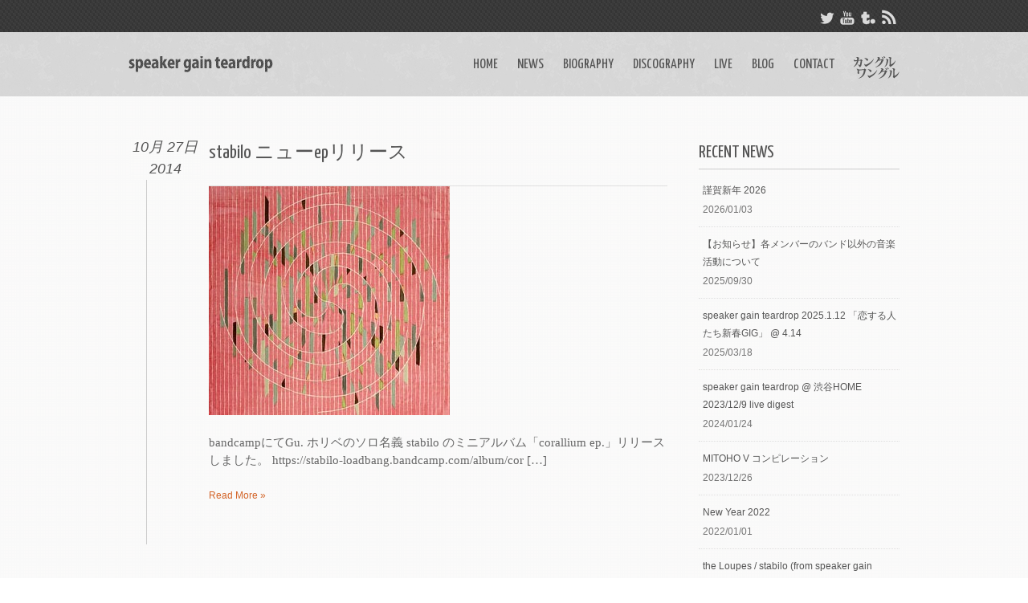

--- FILE ---
content_type: text/html; charset=UTF-8
request_url: http://speakergainteardrop.com/2014/10/
body_size: 6393
content:
<!DOCTYPE html PUBLIC "-//W3C//DTD XHTML 1.0 Transitional//EN" "http://www.w3.org/TR/xhtml1/DTD/xhtml1-transitional.dtd">
<html lang="ja" xmlns:og="http://ogp.me/ns#" xmlns:fb="http://www.facebook.com/2008/fbml">
<head>
<meta charset="UTF-8" />
<meta name="viewport" content="user-scalable=yes" />
<title>10月, 2014 | speaker gain teardrop</title>
<!--OGP開始-->
<meta property="fb:admins" content="527176724" />
<meta property="og:locale" content="ja_JP">
<meta property="og:type" content="blog">
<meta property="og:description" content="広島を拠点に活動する実力派スリーピース・ポストロック・シューゲイザーバンド「speaker gain teardrop」">
<meta property="og:title" content="speaker gain teardrop">
<meta property="og:url" content="http://speakergainteardrop.com">
<meta property="og:site_name" content="speaker gain teardrop">
<meta property="og:image" content="http://speakergainteardrop.com/wp/wp-content/uploads/2014/05/bg.jpg">
<!--OGP完了-->

<!-- All in One SEO Pack 2.5 by Michael Torbert of Semper Fi Web Design[303,346] -->
<meta name="robots" content="noindex,follow" />

<link rel="canonical" href="http://speakergainteardrop.com/2014/10/" />
<!-- /all in one seo pack -->
<link rel='dns-prefetch' href='//s.w.org' />
<link rel="alternate" type="application/rss+xml" title="speaker gain teardrop &raquo; フィード" href="http://speakergainteardrop.com/feed/" />
<link rel="alternate" type="application/rss+xml" title="speaker gain teardrop &raquo; コメントフィード" href="http://speakergainteardrop.com/comments/feed/" />
<link rel="alternate" type="text/calendar" title="speaker gain teardrop &raquo; iCal フィード" href="http://speakergainteardrop.com/events/?ical=1" />
		<script type="text/javascript">
			window._wpemojiSettings = {"baseUrl":"https:\/\/s.w.org\/images\/core\/emoji\/11\/72x72\/","ext":".png","svgUrl":"https:\/\/s.w.org\/images\/core\/emoji\/11\/svg\/","svgExt":".svg","source":{"concatemoji":"http:\/\/speakergainteardrop.com\/wp\/wp-includes\/js\/wp-emoji-release.min.js?ver=4.9.26"}};
			!function(e,a,t){var n,r,o,i=a.createElement("canvas"),p=i.getContext&&i.getContext("2d");function s(e,t){var a=String.fromCharCode;p.clearRect(0,0,i.width,i.height),p.fillText(a.apply(this,e),0,0);e=i.toDataURL();return p.clearRect(0,0,i.width,i.height),p.fillText(a.apply(this,t),0,0),e===i.toDataURL()}function c(e){var t=a.createElement("script");t.src=e,t.defer=t.type="text/javascript",a.getElementsByTagName("head")[0].appendChild(t)}for(o=Array("flag","emoji"),t.supports={everything:!0,everythingExceptFlag:!0},r=0;r<o.length;r++)t.supports[o[r]]=function(e){if(!p||!p.fillText)return!1;switch(p.textBaseline="top",p.font="600 32px Arial",e){case"flag":return s([55356,56826,55356,56819],[55356,56826,8203,55356,56819])?!1:!s([55356,57332,56128,56423,56128,56418,56128,56421,56128,56430,56128,56423,56128,56447],[55356,57332,8203,56128,56423,8203,56128,56418,8203,56128,56421,8203,56128,56430,8203,56128,56423,8203,56128,56447]);case"emoji":return!s([55358,56760,9792,65039],[55358,56760,8203,9792,65039])}return!1}(o[r]),t.supports.everything=t.supports.everything&&t.supports[o[r]],"flag"!==o[r]&&(t.supports.everythingExceptFlag=t.supports.everythingExceptFlag&&t.supports[o[r]]);t.supports.everythingExceptFlag=t.supports.everythingExceptFlag&&!t.supports.flag,t.DOMReady=!1,t.readyCallback=function(){t.DOMReady=!0},t.supports.everything||(n=function(){t.readyCallback()},a.addEventListener?(a.addEventListener("DOMContentLoaded",n,!1),e.addEventListener("load",n,!1)):(e.attachEvent("onload",n),a.attachEvent("onreadystatechange",function(){"complete"===a.readyState&&t.readyCallback()})),(n=t.source||{}).concatemoji?c(n.concatemoji):n.wpemoji&&n.twemoji&&(c(n.twemoji),c(n.wpemoji)))}(window,document,window._wpemojiSettings);
		</script>
		<style type="text/css">
img.wp-smiley,
img.emoji {
	display: inline !important;
	border: none !important;
	box-shadow: none !important;
	height: 1em !important;
	width: 1em !important;
	margin: 0 .07em !important;
	vertical-align: -0.1em !important;
	background: none !important;
	padding: 0 !important;
}
</style>
<link rel='stylesheet' id='contact-form-7-css'  href='http://speakergainteardrop.com/wp/wp-content/plugins/contact-form-7/includes/css/styles.css?ver=5.0.1' type='text/css' media='all' />
<link rel='stylesheet' id='tribe-accessibility-css-css'  href='http://speakergainteardrop.com/wp/wp-content/plugins/the-events-calendar/common/src/resources/css/accessibility.min.css?ver=4.7.10' type='text/css' media='all' />
<link rel='stylesheet' id='tribe-events-full-calendar-style-css'  href='http://speakergainteardrop.com/wp/wp-content/plugins/the-events-calendar/src/resources/css/tribe-events-full.min.css?ver=4.6.13' type='text/css' media='all' />
<link rel='stylesheet' id='tribe-events-calendar-style-css'  href='http://speakergainteardrop.com/wp/wp-content/plugins/the-events-calendar/src/resources/css/tribe-events-theme.min.css?ver=4.6.13' type='text/css' media='all' />
<link rel='stylesheet' id='tribe-events-calendar-full-mobile-style-css'  href='http://speakergainteardrop.com/wp/wp-content/plugins/the-events-calendar/src/resources/css/tribe-events-full-mobile.min.css?ver=4.6.13' type='text/css' media='only screen and (max-width: 768px)' />
<link rel='stylesheet' id='tribe-events-calendar-mobile-style-css'  href='http://speakergainteardrop.com/wp/wp-content/plugins/the-events-calendar/src/resources/css/tribe-events-theme-mobile.min.css?ver=4.6.13' type='text/css' media='only screen and (max-width: 768px)' />
<link rel='stylesheet' id='main-style-css'  href='http://speakergainteardrop.com/wp/wp-content/themes/cubby/style.css?ver=4.9.26' type='text/css' media='' />
<link rel='stylesheet' id='Yanone-Kaffeesatz-css'  href='http://fonts.googleapis.com/css?family=Yanone+Kaffeesatz&#038;ver=4.9.26' type='text/css' media='' />
<link rel='stylesheet' id='Open-Sans-css'  href='http://fonts.googleapis.com/css?family=Open+Sans&#038;ver=4.9.26' type='text/css' media='' />
<script type='text/javascript' src='http://speakergainteardrop.com/wp/wp-includes/js/jquery/jquery.js?ver=1.12.4'></script>
<script type='text/javascript' src='http://speakergainteardrop.com/wp/wp-includes/js/jquery/jquery-migrate.min.js?ver=1.4.1'></script>
<script type='text/javascript' src='http://speakergainteardrop.com/wp/wp-content/themes/cubby/js/cubby.js?ver=4.9.26'></script>
<link rel='https://api.w.org/' href='http://speakergainteardrop.com/wp-json/' />
<link rel="EditURI" type="application/rsd+xml" title="RSD" href="http://speakergainteardrop.com/wp/xmlrpc.php?rsd" />
<link rel="wlwmanifest" type="application/wlwmanifest+xml" href="http://speakergainteardrop.com/wp/wp-includes/wlwmanifest.xml" /> 
<meta name="generator" content="WordPress 4.9.26" />
<meta name="tec-api-version" content="v1"><meta name="tec-api-origin" content="http://speakergainteardrop.com"><link rel="https://theeventscalendar.com/" href="http://speakergainteardrop.com/wp-json/tribe/events/v1/" />
 <style type='text/css'>
 .nav_menu ul:first-child > li > a > span{font-family: arial; font-size:16px; font-style: normal; color:#555555;font-weight:normal}.header .top2 .site-name,.header .top2 .tagline{ color:#555555;}
.post-content {font-family: georgia; font-size:15px; font-style: normal; color:#666666;font-weight:normal;}.footer .footer-content{ background:#CCCCCC;}
.footer .footer-content{ color:#555555;}
body div.main_content,body div.container{width:960px;}</style>
 
 <style type='text/css'>body{margin:0px;}</style><link rel="icon" href="http://speakergainteardrop.com/wp/wp-content/uploads/2014/05/favicon.png" type="image/png">
</head>
<body class="archive date tribe-no-js tribe-bar-is-disabled">
<div class="header">
  <div class="top">
    <div class="container">
      <div class="contact left">
              </div>
      <div class="follow right"> <ul class="follow"><li><a href="https://twitter.com/speakergain" target="_blank" title="Twitter"><img src="http://speakergainteardrop.com/wp/wp-content/themes/cubby/images/social/twitter.png" /></a></li><li><a href="https://www.youtube.com/user/stabl74/videos" target="_blank" title="Youtube"><img src="http://speakergainteardrop.com/wp/wp-content/themes/cubby/images/social/youtube.png" /></a></li><li><a href="http://speakergainteardrop.tumblr.com/" target="_blank" title="Linkedin"><img src="http://speakergainteardrop.com/wp/wp-content/themes/cubby/images/social/linkedin.png" /></a></li><li><a href="http://speakergainteardrop.com/wp/?feed=rss2" target="_blank" title="Rss"><img src="http://speakergainteardrop.com/wp/wp-content/themes/cubby/images/social/rss.png" /></a></li></ul> </div>
    </div>
  </div>
  <div class="top2">
    <div class="container">

      <div class="logo left"><h1><a href="http://speakergainteardrop.com/">
                <img src="http://speakergainteardrop.com/wp/wp-content/uploads/2014/05/spakergainteardrop.png" alt="speaker gain teardrop" />
                </a></h1></div>
      <div class="nav_menu menu-main-menu-container">
<ul id="menu-main" class="main-nav"><li id="menu-item-30" class="menu-item menu-item-type-custom menu-item-object-custom menu-item-home menu-item-30"><a href="http://speakergainteardrop.com/"><span>HOME</span></a></li>
<li id="menu-item-78" class="menu-item menu-item-type-taxonomy menu-item-object-category menu-item-78"><a href="http://speakergainteardrop.com/category/news/"><span>NEWS</span></a></li>
<li id="menu-item-27" class="menu-item menu-item-type-post_type menu-item-object-page menu-item-27"><a href="http://speakergainteardrop.com/biography/"><span>BIOGRAPHY</span></a></li>
<li id="menu-item-32" class="menu-item menu-item-type-custom menu-item-object-custom menu-item-32"><a href="/disc/"><span>DISCOGRAPHY</span></a></li>
<li id="menu-item-28" class="menu-item menu-item-type-custom menu-item-object-custom menu-item-28"><a href="/events/"><span>LIVE</span></a></li>
<li id="menu-item-56" class="menu-item menu-item-type-custom menu-item-object-custom menu-item-56"><a target="_blank" href="http://ameblo.jp/stabilo/"><span>BLOG</span></a></li>
<li id="menu-item-55" class="menu-item menu-item-type-post_type menu-item-object-page menu-item-55"><a href="http://speakergainteardrop.com/contact/"><span>CONTACT</span></a></li>
<li id="menu-item-31" class="link_kanguru menu-item menu-item-type-custom menu-item-object-custom menu-item-31"><a href="http://kanguru5.tumblr.com"><span>カンルグワングル</span></a></li>
</ul>      </div>
    </div>
  </div>
</div>
<!--header-->
<div class="main_content">
<div class="content_left left">
  <div class="post_author_timeline">

<div class="blog_item">
<div class="post-date">
<strong>10月 27日</strong>
<em>2014</em>
</div>
<div class="blog_item_content">
<h2 class="sidebar-titile"><a href="http://speakergainteardrop.com/2014/10/27/257/" title="" >stabilo ニューepリリース</a></h2>

  <div class='blog-item-image'><a href='http://speakergainteardrop.com/2014/10/27/257/'><img width="300" height="285" src="http://speakergainteardrop.com/wp/wp-content/uploads/2014/10/sta3-300x285.jpg" class="attachment-blog-list size-blog-list" alt="" /></a></div><div class="post-content">
<p>bandcampにてGu. ホリベのソロ名義 stabilo のミニアルバム「corallium ep.」リリースしました。 https://stabilo-loadbang.bandcamp.com/album/cor [&hellip;]</p>
</div>
<div class="read-more"><a href="http://speakergainteardrop.com/2014/10/27/257/">Read More »</a></div>
</div>
<div class="clear"></div>
</div>

   <div class="clear"></div>
</div><!--post_author_timeline-->
 <div class="patt border"><p class="page_navi"></p></div>
  
<div class="clear"></div>
</div>
<div class="content_right right">
<div id="recentpost-widget-2" class="widget recentpost-widget"><h3 class="widgettitle">RECENT NEWS</h3><div class='cubby-recent-post-widget'><ul class='menu'>				
				<li>
													
<div class="post-holder"><a href="http://speakergainteardrop.com/2026/01/03/1758/">謹賀新年 2026 </a><div class="meta"> 2026/01/03</div></div></li>

				
								
				<li>
													
<div class="post-holder"><a href="http://speakergainteardrop.com/2025/09/30/1715/">【お知らせ】各メンバーのバンド以外の音楽活動について </a><div class="meta"> 2025/09/30</div></div></li>

				
								
				<li>
													
<div class="post-holder"><a href="http://speakergainteardrop.com/2025/03/18/1683/">speaker gain teardrop 2025.1.12 「恋する人たち新春GIG」 @ 4.14 </a><div class="meta"> 2025/03/18</div></div></li>

				
								
				<li>
													
<div class="post-holder"><a href="http://speakergainteardrop.com/2024/01/24/1604/">speaker gain teardrop @ 渋谷HOME 2023/12/9 live digest </a><div class="meta"> 2024/01/24</div></div></li>

				
								
				<li>
													
<div class="post-holder"><a href="http://speakergainteardrop.com/2023/12/26/1583/">MITOHO V コンピレーション </a><div class="meta"> 2023/12/26</div></div></li>

				
								
				<li>
													
<div class="post-holder"><a href="http://speakergainteardrop.com/2022/01/01/1475/">New Year 2022 </a><div class="meta"> 2022/01/01</div></div></li>

				
								
				<li>
													
<div class="post-holder"><a href="http://speakergainteardrop.com/2021/12/28/1470/">the Loupes / stabilo (from speaker gain teardrop)  しらせ </a><div class="meta"> 2021/12/28</div></div></li>

				
								
				<li>
													
<div class="post-holder"><a href="http://speakergainteardrop.com/2021/11/03/1464/">marron aka dubmarronics @OTIS! </a><div class="meta"> 2021/11/03</div></div></li>

				
								
				<li>
													
<div class="post-holder"><a href="http://speakergainteardrop.com/2021/06/19/1456/">Haco - Nova Naturo 楽曲提供 </a><div class="meta"> 2021/06/19</div></div></li>

				
								
				<li>
													
<div class="post-holder"><a href="http://speakergainteardrop.com/2020/07/01/1434/">白石ちえこ写真展「島影」 </a><div class="meta"> 2020/07/01</div></div></li>

				
				</ul></div><span class="seperator extralight-border"></span></div><div id="archives-2" class="widget widget_archive"><h3 class="widgettitle">ARCHIVE</h3>		<ul>
			<li><a href='http://speakergainteardrop.com/2026/01/'>2026年1月</a></li>
	<li><a href='http://speakergainteardrop.com/2025/09/'>2025年9月</a></li>
	<li><a href='http://speakergainteardrop.com/2025/03/'>2025年3月</a></li>
	<li><a href='http://speakergainteardrop.com/2024/01/'>2024年1月</a></li>
	<li><a href='http://speakergainteardrop.com/2023/12/'>2023年12月</a></li>
	<li><a href='http://speakergainteardrop.com/2022/01/'>2022年1月</a></li>
	<li><a href='http://speakergainteardrop.com/2021/12/'>2021年12月</a></li>
	<li><a href='http://speakergainteardrop.com/2021/11/'>2021年11月</a></li>
	<li><a href='http://speakergainteardrop.com/2021/06/'>2021年6月</a></li>
	<li><a href='http://speakergainteardrop.com/2020/07/'>2020年7月</a></li>
	<li><a href='http://speakergainteardrop.com/2019/10/'>2019年10月</a></li>
	<li><a href='http://speakergainteardrop.com/2019/09/'>2019年9月</a></li>
	<li><a href='http://speakergainteardrop.com/2019/07/'>2019年7月</a></li>
	<li><a href='http://speakergainteardrop.com/2019/04/'>2019年4月</a></li>
	<li><a href='http://speakergainteardrop.com/2019/01/'>2019年1月</a></li>
	<li><a href='http://speakergainteardrop.com/2018/07/'>2018年7月</a></li>
	<li><a href='http://speakergainteardrop.com/2018/04/'>2018年4月</a></li>
	<li><a href='http://speakergainteardrop.com/2018/03/'>2018年3月</a></li>
	<li><a href='http://speakergainteardrop.com/2017/12/'>2017年12月</a></li>
	<li><a href='http://speakergainteardrop.com/2017/11/'>2017年11月</a></li>
	<li><a href='http://speakergainteardrop.com/2017/10/'>2017年10月</a></li>
	<li><a href='http://speakergainteardrop.com/2017/09/'>2017年9月</a></li>
	<li><a href='http://speakergainteardrop.com/2017/08/'>2017年8月</a></li>
	<li><a href='http://speakergainteardrop.com/2017/07/'>2017年7月</a></li>
	<li><a href='http://speakergainteardrop.com/2017/06/'>2017年6月</a></li>
	<li><a href='http://speakergainteardrop.com/2017/05/'>2017年5月</a></li>
	<li><a href='http://speakergainteardrop.com/2017/04/'>2017年4月</a></li>
	<li><a href='http://speakergainteardrop.com/2017/03/'>2017年3月</a></li>
	<li><a href='http://speakergainteardrop.com/2017/02/'>2017年2月</a></li>
	<li><a href='http://speakergainteardrop.com/2017/01/'>2017年1月</a></li>
	<li><a href='http://speakergainteardrop.com/2016/12/'>2016年12月</a></li>
	<li><a href='http://speakergainteardrop.com/2016/11/'>2016年11月</a></li>
	<li><a href='http://speakergainteardrop.com/2016/10/'>2016年10月</a></li>
	<li><a href='http://speakergainteardrop.com/2016/09/'>2016年9月</a></li>
	<li><a href='http://speakergainteardrop.com/2016/07/'>2016年7月</a></li>
	<li><a href='http://speakergainteardrop.com/2016/06/'>2016年6月</a></li>
	<li><a href='http://speakergainteardrop.com/2016/05/'>2016年5月</a></li>
	<li><a href='http://speakergainteardrop.com/2016/04/'>2016年4月</a></li>
	<li><a href='http://speakergainteardrop.com/2016/03/'>2016年3月</a></li>
	<li><a href='http://speakergainteardrop.com/2016/02/'>2016年2月</a></li>
	<li><a href='http://speakergainteardrop.com/2016/01/'>2016年1月</a></li>
	<li><a href='http://speakergainteardrop.com/2015/12/'>2015年12月</a></li>
	<li><a href='http://speakergainteardrop.com/2015/11/'>2015年11月</a></li>
	<li><a href='http://speakergainteardrop.com/2015/10/'>2015年10月</a></li>
	<li><a href='http://speakergainteardrop.com/2015/09/'>2015年9月</a></li>
	<li><a href='http://speakergainteardrop.com/2015/08/'>2015年8月</a></li>
	<li><a href='http://speakergainteardrop.com/2015/07/'>2015年7月</a></li>
	<li><a href='http://speakergainteardrop.com/2015/06/'>2015年6月</a></li>
	<li><a href='http://speakergainteardrop.com/2015/05/'>2015年5月</a></li>
	<li><a href='http://speakergainteardrop.com/2015/04/'>2015年4月</a></li>
	<li><a href='http://speakergainteardrop.com/2015/03/'>2015年3月</a></li>
	<li><a href='http://speakergainteardrop.com/2015/02/'>2015年2月</a></li>
	<li><a href='http://speakergainteardrop.com/2015/01/'>2015年1月</a></li>
	<li><a href='http://speakergainteardrop.com/2014/12/'>2014年12月</a></li>
	<li><a href='http://speakergainteardrop.com/2014/11/'>2014年11月</a></li>
	<li><a href='http://speakergainteardrop.com/2014/10/'>2014年10月</a></li>
	<li><a href='http://speakergainteardrop.com/2014/09/'>2014年9月</a></li>
	<li><a href='http://speakergainteardrop.com/2014/08/'>2014年8月</a></li>
	<li><a href='http://speakergainteardrop.com/2014/07/'>2014年7月</a></li>
	<li><a href='http://speakergainteardrop.com/2014/06/'>2014年6月</a></li>
	<li><a href='http://speakergainteardrop.com/2014/05/'>2014年5月</a></li>
	<li><a href='http://speakergainteardrop.com/2014/04/'>2014年4月</a></li>
	<li><a href='http://speakergainteardrop.com/2014/03/'>2014年3月</a></li>
	<li><a href='http://speakergainteardrop.com/2013/05/'>2013年5月</a></li>
		</ul>
		<span class="seperator extralight-border"></span></div> </div>
<div class="clear"></div>
</div><!--main_content-->
<div class="main_content"><div class="border-top"></div></div><!--main_content-->
<div class="footer">
  <div class="copyright">
    <div class="container">
      <div class="left wordpress"> Copyright &copy; 2026 <a href="http://speakergainteardrop.com/">speaker gain teardrop</a>, All Rights Reserved.
</div>
	    
      
    </div>
	<div class="clear"></div>
  </div>
</div>
		<script>
		( function ( body ) {
			'use strict';
			body.className = body.className.replace( /\btribe-no-js\b/, 'tribe-js' );
		} )( document.body );
		</script>
		<script> /* <![CDATA[ */var tribe_l10n_datatables = {"aria":{"sort_ascending":": activate to sort column ascending","sort_descending":": activate to sort column descending"},"length_menu":"Show _MENU_ entries","empty_table":"No data available in table","info":"Showing _START_ to _END_ of _TOTAL_ entries","info_empty":"Showing 0 to 0 of 0 entries","info_filtered":"(filtered from _MAX_ total entries)","zero_records":"No matching records found","search":"Search:","all_selected_text":"All items on this page were selected. ","select_all_link":"Select all pages","clear_selection":"Clear Selection.","pagination":{"all":"All","next":"Next","previous":"Previous"},"select":{"rows":{"0":"","_":": Selected %d rows","1":": Selected 1 row"}},"datepicker":{"dayNames":["\u65e5\u66dc\u65e5","\u6708\u66dc\u65e5","\u706b\u66dc\u65e5","\u6c34\u66dc\u65e5","\u6728\u66dc\u65e5","\u91d1\u66dc\u65e5","\u571f\u66dc\u65e5"],"dayNamesShort":["\u65e5","\u6708","\u706b","\u6c34","\u6728","\u91d1","\u571f"],"dayNamesMin":["\u65e5","\u6708","\u706b","\u6c34","\u6728","\u91d1","\u571f"],"monthNames":["1\u6708","2\u6708","3\u6708","4\u6708","5\u6708","6\u6708","7\u6708","8\u6708","9\u6708","10\u6708","11\u6708","12\u6708"],"monthNamesShort":["1\u6708","2\u6708","3\u6708","4\u6708","5\u6708","6\u6708","7\u6708","8\u6708","9\u6708","10\u6708","11\u6708","12\u6708"],"nextText":"\u6b21\u3078","prevText":"\u524d","currentText":"\u4eca\u65e5","closeText":"\u7d42\u4e86"}};/* ]]> */ </script><script type='text/javascript'>
/* <![CDATA[ */
var wpcf7 = {"apiSettings":{"root":"http:\/\/speakergainteardrop.com\/wp-json\/contact-form-7\/v1","namespace":"contact-form-7\/v1"},"recaptcha":{"messages":{"empty":"\u3042\u306a\u305f\u304c\u30ed\u30dc\u30c3\u30c8\u3067\u306f\u306a\u3044\u3053\u3068\u3092\u8a3c\u660e\u3057\u3066\u304f\u3060\u3055\u3044\u3002"}}};
/* ]]> */
</script>
<script type='text/javascript' src='http://speakergainteardrop.com/wp/wp-content/plugins/contact-form-7/includes/js/scripts.js?ver=5.0.1'></script>
<script type='text/javascript' src='http://speakergainteardrop.com/wp/wp-includes/js/wp-embed.min.js?ver=4.9.26'></script>
</body></html>

--- FILE ---
content_type: text/css
request_url: http://speakergainteardrop.com/wp/wp-content/themes/cubby/style.css?ver=4.9.26
body_size: 10349
content:
/*
Theme Name: Cubby
*/
body {
	font-family:"Lucida Grande","Lucida Sans Unicode","Hiragino Kaku Gothic Pro","ヒラギノ角ゴ Pro W3","メイリオ",Meiryo,"ＭＳ Ｐゴシック",Helvetica,Arial,Verdana,sans-serif;
	font-size:12px;
	line-height:22px;
	color:#555;
	background:#fff;
	background-image:url('images/bg-white.png');
}
body,div,dl,dt,dd,ul,ol,li,h1,h2,h3,h4,h5,h6,pre,form,fieldset,input,textarea,p,blockquote,th,td {
	margin:0;
	padding:0;
	-webkit-text-size-adjust:none;
}
h1,h2,h3,h4,h5,h6 {
	font-weight:normal;
}
ol,ul {
	list-style:none;
}
a {
	text-decoration:none;
	color:#555;
	outline:none;
}
a:hover {
	text-decoration:none;
	color:#d36427;
}
img {
	border:0px;
	vertical-align:middle;
	max-width:100%;
}

a:hover img {
	opacity: .7;
	transition: opacity .2s ease-in-out;
	-moz-transition: opacity .2s ease-in-out;
	-webkit-transition: opacity .2s ease-in-out;
}
.clear {
	clear:both;
}
.left {
	float:left;
}
.right {
	float:right;
}
.center {
	text-align:center;
}
h1 {
	font-size:2.2em;
	line-height:30px;
}
h2 {
	font-size:2.2em;
	line-height:30px;
}

.client-says h2 {
	font-size:22px;
}

.crumb h2 {
	border-bottom:none;
}

h3 {
	font-size:18px;
	line-height:26px;
}
h4 {
	font-size:16px;
}
h5 {
	font-size:14px;
	line-height:22px;
}
h6 {
	font-size:13px;
	line-height:20px;
}
.d-block {

	font-size:10px;
	color:#555;
	background-color:#fff;
	border-radius:10px;
	padding:2px 5px;
}
.title h3 {
	font-size:32px;
	line-height:28px;
	margin:25px 0;
	font-family:"Yanone Kaffeesatz","Helvetica Neue",Helvetica,Verdana,sans-serif;
}

h2.tribe-events-page-title {
	font-family:"Yanone Kaffeesatz","Helvetica Neue",Helvetica,Verdana,sans-serif;
	font-size:22px;
	font-weight:normal;
}

h2.tribe-events-single-event-title {
	border-top:1px solid #DFDFDF;
	border-bottom:1px solid #DFDFDF;
	padding:10px 0!important;
	font-size:20px!important;
}

.header {
	}.center-content,.footer {
	margin-top:20px;
}
.site-name {
	font-family:'Yanone Kaffeesatz',sans-serif;
	display:block;
	font-size:32px;
	color:#333;
}
.top {
	height:20px;
	background:#333333;
	background-image:url('images/bg-black.png');
	padding:10px 0;
	color:#ccc;
}
.container {
	width:960px;
	margin:0 auto;
}
ul.follow li {
	list-style:none;
	display:inline-block;
}
.follow a {
	padding:0 3px;
}
.top2 {
	display:inline-block;
	width:100%;
	min-height:60px;
	background:#cccccc;
	background-image:url('images/bg-gray.png');
	padding:20px 0 0;
}
.top2 .container {
	min-height:60px;
}
.logo {
	width:400px;
	padding-top:10px;
}
.nav_menu {
	display:inline;
}
.nav_menu ul {
	float:right;
}
.nav_menu li {
	float:left;
	padding:10px 0 0 24px;
	position:relative;
	height:50px;
}
.nav_menu li a {
	height:47px;
	display:block;
	color:#555;
	font-family:"Yanone Kaffeesatz","Helvetica Neue",Helvetica,Verdana,sans-serif;
}
.nav_menu li li a {
	height:20px;

}
.nav_menu li li {
	height:25px;
	padding:3px 5%;
	display:inline;
	width:90%;
}
.main-nav > ul > li > a:hover,
ul.main-nav > li > a:hover
{
border-bottom:3px solid yellow;
}
.nav_menu li li:hover {
	background:#CCCCCC;
}
.nav_menu li li:hover > a {
	color:#333;
}
.nav_menu .current-menu-parent  a,
.nav_menu .current-post-ancestor  a,
.nav_menu .current-menu-item a,
.nav_menu .current_page_item a {
	border-bottom:3px solid #000;
}
.nav_menu .current-menu-parent ul li a,
.nav_menu .current-post-ancestor  ul li a,
.nav_menu .current-menu-item  ul li a,
.nav_menu .current_page_item  ul li a {
	border-bottom:none;
}
.nav_menu li .current-menu-parent,
.nav_menu li .current-post-ancestor,
.nav_menu li .current-menu-item,
.nav_menu li .current_page_item {
	background:#CCCCCC;
}
.nav_menu li .current-menu-parent > a,
.nav_menu li .current-post-ancestor > a,
.nav_menu li .current-menu-item > a,
.nav_menu li .current_page_item > a {
	color:#333;
	border-bottom:none;
}
.nav_menu .sub-menu,.nav_menu .children {
	display:none;
}
.nav_menu li a {
	font-size:18px;
	text-transform:uppercase;
}
.nav_menu li li a {
	font-size:12px;
	font-weight:normal;
	color:#eee;
}
.nav_menu ul ul {
	width:250px;
	position:absolute;
	background:#333;
	top:100%;
	z-index:99999;
}
.nav_menu ul ul ul {
	top:0;
	left:100%;
}
.slogan-box {
	background:#333333;
	background-image:url('images/bg-black.png');
	padding:15px 0px;
}

.slogan-box p {
	margin-bottom:0;
}

.client-says {
	background:url(images/client-says.png) no-repeat;
	width:88px;
	margin-right:10px;
	height:57px;
	font-family:'Yanone Kaffeesatz','Helvetica Neue',Helvetica,Verdana,sans-serif;
	font-size:24px;
	padding:20px 7px 0;
	color:#666;
	text-align:center;
}
.slogan-right {
	color:#FFFFFF;
	width:83%;
}
.arrow a {
	display:block;
	padding:10px 0;
	outline:none;
}
.box-nav {
	color:#777;
	border-bottom:1px solid #DFDFDF;
	padding:20px 0 5px 0;
}
.p-t-b25 {
	padding:25px 0;
}
.crumb {
	overflow:hidden;
	float:left;
}
.input {
	float:right;
	background:white;
	width:250px;
	height:27px;
	border:1px solid #E0E0E0;
	overflow:hidden;
	box-shadow:0 2px 3px #f5f5f5 inset;
}
.search_r_text {
	width:215px;
	height:22px;
	margin-top:1px;
	background:none !important;
	margin-left:5px;
	padding:0;
	border:0;
	line-height:24px;
	float:left;
	color:#a9b3c0;
}
.search-btn {
	background:url(images/search.png) no-repeat 0 3px;
	width:22px;
	height:25px;
	border:none;
	cursor:pointer;
	float:left;
}
button,
input,
select,
textarea {
	font-size: 100%;
	margin: 0;
	max-width: 100%;
	vertical-align: baseline;
}
.banner {
	margin:0 auto;
}
.home .banner {
	margin-bottom:-20px;
}
.columns-3 {
	width:36%;
	padding-right:4%;
}
.columns-31 {
	width:60%;
}
.last {
	padding-right:0 !important;
	border:0px;
}
ul.news-content li {
	overflow:hidden;
}
ul.news-content li .img {
	float:left;
	text-align:center;
	padding-top:5px;
	padding-right:20px;
}
ul.news-content h4 {
	font-size:14px;
}
.p-128 {
	padding-left:128px;
	padding-top:0px;
}
.purchase {
	background:#f9f9f9;
	border:1px solid #dfdfdf;
	padding:16px 0px 20px 0;
	text-align:center;
	font-size:32px;
	margin:60px 0;
	line-height:36px;
	font-family:"Yanone Kaffeesatz","Helvetica Neue",Helvetica,Verdana,sans-serif;
	letter-spacing:1px;
}
.features li {
	height:100%;
	float:left;
	padding-right:2.3%;
}
.arrow-top {
	display:table-cell;
	vertical-align:middle;
	padding-top:60px;
	width:4%;
}
.partners-content {
	width:92%;
	overflow:hidden;
}
#partners-slider .item {
	margin:10px;
	-webkit-border-radius:3px;
	-moz-border-radius:3px;
	border-radius:3px;
	text-align:center;
}
.footer {
	margin-top:80px;
}
.footer-content {
	background:#CCCCCC;
	padding:40px 0;
}
.columns3 {
	width:31.9%;
	padding-right:20px;
}
.footer-title {
	font:italic bold 30px/20px Georgia,Verdana,Helvetica,sans-serif;
	font-size:30px;
	margin-bottom:30px;
}
.footer-menu {
	margin-top:12px;
}
.footer-menu ul li {
	display:inline-block;
	list-style:none;
	float:left;
}
.footer-menu ul li:after {
	content:" | ";
}
.footer-menu ul li:last-child:after {
	content:"";
}
.copyright {
	background:#333333;
	padding:12px 0;
	min-height:50px;
}
.wordpress {
	color:#999;
}
.wordpress a {
	color:#FFFFFF;
}
.footer-menu a {
	color:#FFFFFF;
	padding:0px 10px;
}
/*blog*/
.left-sidebar p,.content_left p {
	margin:1.5em 0;
}
.left-sidebar,.content_left {
	width:70%;
	margin-top:30px;
}

.content_left.full-width {
	margin-top:0;
}
.post-title {
	margin-top:30px;
	font-family:"Yanone Kaffeesatz","Helvetica Neue",Helvetica,Verdana,sans-serif;
	padding: 6px 0px 26px;
	border-bottom:1px solid #DFDFDF;
}
.blog_left p {
	margin:0.9em 0;
}
.sidebar-titile {
	
	font-size:2em;
	min-height:1em;
	padding:6px 0 25px 0;
	font-family:"Yanone Kaffeesatz","Helvetica Neue",Helvetica,Verdana,sans-serif;
	border-bottom:1px solid #DFDFDF;
}
.sidebar-titile a {
	color:#555;
}
.post-date * {
	display:block;
	line-height:1.5em;
}
.post-date {
	font-style:italic;
	position:absolute;
	text-align:center;
	z-index:1;
}
.post-date strong {
	background-image:url(images/bg-white.png);
	font-size:1.5em;
	font-weight:normal;
	position:relative;
	padding:0 5px;
	z-index:2;
}
.post-date em {
	background-image:url(images/bg-white.png);
	font-size:1.5em;
	top:9px;
}
.blog_item {
	background:url(images/sidebar-line.jpg) repeat-y 22px 0px;
}
.blog_item_content {
	width:85%;
	margin-left:100px;
}
.post-edit-link {
	background:-moz-linear-gradient(center top,#FFFFFF,#F8F8F8 1px,#F1F1F1) repeat scroll 0 0 rgba(0,0,0,0);
	border:1px solid #DDDDDD;
	color:#555555;
	border-radius:5px;
	box-shadow:0 1px 1px rgba(0,0,0,0.2);
	font-size:14px;
	font-weight:bold;
	height:32px;
	line-height:32px;
	padding:0 10px;
	text-align:center;
	text-shadow:1px 1px 0 rgba(255,255,255,0.3);
	display:inline-block;
	margin:0 15px 15px 0;
}
body .full-width {
	width:100%;
}
.title_h2 {
	font-size:28px;
	line-height:1.1em;
	margin-bottom:10px;
	border-bottom:1px solid #CCCCCC;
}
.blog-info {
	border-bottom:1px solid #dfdfdf;
	border-top:1px solid #dfdfdf;
	min-height:30px;
	margin-bottom:20px;
}
.post .blog-info {
	border-top:0px;
}
.blog-calendar {
	background:url(images/category.png) no-repeat 0px 6px;
}
.blog-calendar {
	line-height:28px;
	font-style:italic;
	padding-left:23px;
	float:left;
}
.blog-author {
	background:url(images/tags.png) no-repeat 0px 6px;
}
.blog-author {
	line-height:28px;
	font-style:italic;
	float:left;
	margin-left:20px;
	padding-left:23px;
}
.blog-comment {
	background:url(images/comment.png) no-repeat 0px 6px;
}
.blog-comment {
	eight:30px;
	font-style:italic;
	line-height:28px;
	float:right;
	padding-left:21px;
}
.blog-comment a {
	color:#FF0000
}
.blog-item1-image {
	margin:20px 0px;
}
.read-more {
	margin-bottom:50px;
}
.read-more a {
	color:#D36427;
}
.contact {
	}.comments-img img {
	float:left;
}
.comments-img .text {
	padding-left:65px;
}
.post-date {
	display:block;
	position:relative;
	font-style:italic;
	text-align:center;
	z-index:1;
	float:left;
}
#comment-input {
	color:#00CCCC!important;
}
.input-name {
	border:1px solid #555;
	width:27%;
	font-size:13px;
	color:#6abb9e;
	-webkit-box-shadow:inset 0 1px 5px rgba(0,0,0,0.1);
	-moz-box-shadow:inset 0 1px 5px rgba(0,0,0,0.1);
	box-shadow:inset 0 1px 5px rgba(0,0,0,0.1);
	padding:8px 2%;
	float:left;
	margin:3%  2% 3% 0;
}
.textarea-comment {
	border:1px solid #555;
	width:96.3%;
	height:150px;
	font-size:13px;
	color:#6abb9e;
	-webkit-box-shadow:inset 0 1px 5px rgba(0,0,0,0.1);
	-moz-box-shadow:inset 0 1px 5px rgba(0,0,0,0.1);
	box-shadow:inset 0 1px 5px rgba(0,0,0,0.1);
	padding:8px 11px;
}
.but {
	background:#333333;
	border-radius:2px;
	border:0px;
	padding:5px 10px;
	margin:20px 0px;
	text-transform:uppercase;
	font-size:16px;
	color:#FFFFFF;
	display:block;
}
/**Comments**/
.comment-wrapper {
	clear:both;
	margin-top:40px;
}
.comment-wrapper h3#comments {
	adding:8px 0px 10px 0;
	border-bottom:1px solid #c7c7c7;
	margin:30px 0px 15px 0px;
	padding-bottom:10px;
	font-family:"Yanone Kaffeesatz","Helvetica Neue",Helvetica,Verdana,sans-serif;
}
.comment-wrapper .upcomment {
	margin-bottom:10px;
}
div.children {
	margin-top:10px;
}
#thecomments li.comment {
	clear:both;
	zoom:1;
}
.comment .children li.comment {
	margin-left:58px;
	border-top:1px dashed #aaa;
	margin-top:10px;
	padding-top:20px;
}
.comment.depth-2 .children li.comment {
	margin-left:42px;
}
.comment .comment-avatar {
	float:left;
	height:48px;
	width:48px;
	margin-right:10px;
}
.comment .comment-meta {
	font-size:11px;
	color:#bbb;
}
.comment .comment-author a {
	color:#0063DC;
}
.comment .comment-author .commentmetadata a {
	color:#666!important;
}
.comment.depth-1 {
	margin-bottom:35px;
}
.comment.depth-2 .comment-avatar,.comment.depth-2 .comment-avatar img {
	height:38px;
	width:38px;
	margin-right:10px;
}
.comment.depth-1 .comment-info {
	margin-left:58px;
	border-bottom:1px dashed #ccc;
}
.comment-info p {
	margin:0.3em 0!important;
}
.comment.depth-2 .comment-info {
	margin-left:42px;
}
.comment .reply-quote {
	float:right;
	filter:alpha(opacity=0);
	height:20px;
}
.comment .reply-quote a {
	background:url(images/reply.png) no-repeat;
	text-indent:-9999px;
	display:inline-block;
	float:left;
	width:20px;
	height:20px;
	margin-right:10px;
	outline:none;
}
.comment-reply-title {
	font-family:"Yanone Kaffeesatz","Helvetica Neue",Helvetica,Verdana,sans-serif;
}
#respond h3 {
	border-bottom:1px dashed #AAAAAA;
	margin-bottom:15px;
	padding-bottom:5px;
}
.comment_text img {
	max-width:100%;
}
#welcome {
	height:50px;
}
.comment_text .fn {
	text-align:right;
	color:#aaa;
}
#commentnavi {
	height:30px;
	line-height:20px;
}
.navigation a,.navigation .page-numbers {
	display:inline-block;
	zoom:1;
	padding:0 4px;
	border:1px solid #eee;
}
.page-numbers.current {
	font-weight:bold;
	color:#000;
}
.navigation a:hover {
	background:#000;
	color:#fff;
}
.navigation .pages {
	padding:2px 0 2px 18px;
}
.comment_text p {
	margin:0px!important;
}
.p_b10 {
	padding-bottom:10px;
}
#commentform input[text] {
	color:#00CCCC!important;
}
.input-name {
	border:1px solid #555;
	width:26.9%;
	font-size:13px;
	color:#666;
	-webkit-box-shadow:inset 0 1px 5px rgba(0,0,0,0.1);
	-moz-box-shadow:inset 0 1px 5px rgba(0,0,0,0.1);
	box-shadow:inset 0 1px 5px rgba(0,0,0,0.1);
	padding:8px 2%;
	float:left;
	margin:3%  2% 3% 0;
}
.textarea-comment {
	border:1px solid #555;
	width:95%;
	height:150px;
	font-size:13px;
	color:#666;
	-webkit-box-shadow:inset 0 1px 5px rgba(0,0,0,0.1);
	-moz-box-shadow:inset 0 1px 5px rgba(0,0,0,0.1);
	box-shadow:inset 0 1px 5px rgba(0,0,0,0.1);
	padding:8px 11px;
}
.form-submit #submit {
	float:right;
	background:#333;
	border-radius:5px;
	border:0px;
	padding:10px;
	margin:20px 0px;
	text-transform:uppercase;
	font-size:16px;
	color:#FFFFFF;
	display:block;
	cursor:pointer;
}
.comment-wrapper .comment-info ul {
	list-style:square  !important;
}
.comment-wrapper .comment-info ol {
	list-style:decimal !important;
}
.comment-info ul li ul li,.comment-info ol li ol li {
	margin-left:20px;
}
.commentlist li {
	list-style:none!important;
}
/*widget*/
.right-sidebar,.content_right {
	width:26%;
	margin-top:30px;
}

#tribe-events-content-wrapper .content_right {
	margin-top:-30px;
}
.widgettitle {
	font-family:"Yanone Kaffeesatz","Helvetica Neue",Helvetica,Verdana,sans-serif;
	font-size:22px;
	line-height:40px;
	border-bottom:1px solid #ccc;
	margin-bottom:5px;
}
.post-widget {
	margin-top:10px;
}
.post-widget li {
	padding:5px 0px;
}
.patt {
	font-size:14px;
	text-align:center;
	position:relative;
	z-index:99;
	color:#555;
}
.patt a,.patt span {
	padding:8px;
	height:25px;
	line-height:25px;
	display:inline-block;
	text-align:center;
	border-color:inherit;
	color:inherit;
	margin-right:5px;
}
.patt a {
	color:red;
	text-decoration:underline;
}
.p-404 {
	width:673px;
	height:403px;
	display:inline-block;
}
.p-404 img {
	padding:240px 210px;
}
.main_content {
	margin:20px auto 0;
}
.slogan,.slogan li {
	height:70px;
	overflow:hidden;
}
/* 
 * 	Core Owl Carousel CSS File
 *	v1.24
 */
/* clearfix */
.owl-carousel .owl-wrapper:after {
	content:".";
	display:block;
	clear:both;
	visibility:hidden;
	line-height:0;
	height:0;
}
/* display none until init */
.owl-carousel {
	display:none;
	position:relative;
	width:100%;
	-ms-touch-action:pan-y;
}
.owl-carousel .owl-wrapper {
	display:none;
	position:relative;
	-webkit-transform:translate3d(0px,0px,0px);
}
.owl-carousel .owl-wrapper-outer {
	overflow:hidden;
	position:relative;
	width:100%;
}
.owl-carousel .owl-wrapper-outer.autoHeight {
	-webkit-transition:height 500ms ease-in-out;
	-moz-transition:height 500ms ease-in-out;
	-ms-transition:height 500ms ease-in-out;
	-o-transition:height 500ms ease-in-out;
	transition:height 500ms ease-in-out;
}
.owl-carousel .owl-item {
	float:left;
}
.owl-controls .owl-page,.owl-controls .owl-buttons div {
	cursor:pointer;
	display:inline-block;
}
.owl-controls {
	-webkit-user-select:none;
	-khtml-user-select:none;
	-moz-user-select:none;
	-ms-user-select:none;
	user-select:none;
	-webkit-tap-highlight-color:rgba(0,0,0,0);
}
/* mouse grab icon */
.grabbing {
	cursor:url(images/grabbing.png) 8 8,move;
}
/* fix */
.owl-carousel  .owl-wrapper,.owl-carousel  .owl-item {
	-webkit-backface-visibility:hidden;
	-moz-backface-visibility:hidden;
	-ms-backface-visibility:hidden;
	-webkit-transform:translate3d(0,0,0);
	-moz-transform:translate3d(0,0,0);
	-ms-transform:translate3d(0,0,0);
}
/* CSS3 Transitions */
.owl-origin {
	-webkit-perspective:1200px;
	-webkit-perspective-origin-x:50%;
	-webkit-perspective-origin-y:50%;
	-moz-perspective:1200px;
	-moz-perspective-origin-x:50%;
	-moz-perspective-origin-y:50%;
	perspective:1200px;
}
/* fade */
.owl-fade-out {
	z-index:10;
	-webkit-animation:fadeOut .7s both ease;
	-moz-animation:fadeOut .7s both ease;
	animation:fadeOut .7s both ease;
}
.owl-fade-in {
	-webkit-animation:fadeIn .7s both ease;
	-moz-animation:fadeIn .7s both ease;
	animation:fadeIn .7s both ease;
}
/* backSlide */
.owl-backSlide-out {
	-webkit-animation:backSlideOut 1s both ease;
	-moz-animation:backSlideOut 1s both ease;
	animation:backSlideOut 1s both ease;
}
.owl-backSlide-in {
	-webkit-animation:backSlideIn 1s both ease;
	-moz-animation:backSlideIn 1s both ease;
	animation:backSlideIn 1s both ease;
}
/* goDown */
.owl-goDown-out {
	-webkit-animation:scaleToFade .7s ease both;
	-moz-animation:scaleToFade .7s ease both;
	animation:scaleToFade .7s ease both;
}
.owl-goDown-in {
	-webkit-animation:goDown .6s ease both;
	-moz-animation:goDown .6s ease both;
	animation:goDown .6s ease both;
}
/* scaleUp */
.owl-fadeUp-in {
	-webkit-animation:scaleUpFrom .5s ease both;
	-moz-animation:scaleUpFrom .5s ease both;
	animation:scaleUpFrom .5s ease both;
}
.owl-fadeUp-out {
	-webkit-animation:scaleUpTo .5s ease both;
	-moz-animation:scaleUpTo .5s ease both;
	animation:scaleUpTo .5s ease both;
}
/* Keyframes */
/*empty*/
@-webkit-keyframes empty {
	0% {
	opacity:1
}
}@-moz-keyframes empty {
	0% {
	opacity:1
}
}@keyframes empty {
	0% {
	opacity:1
}
}@-webkit-keyframes fadeIn {
	0% {
	opacity:0;
}
100% {
	opacity:1;
}
}@-moz-keyframes fadeIn {
	0% {
	opacity:0;
}
100% {
	opacity:1;
}
}@keyframes fadeIn {
	0% {
	opacity:0;
}
100% {
	opacity:1;
}
}@-webkit-keyframes fadeOut {
	0% {
	opacity:1;
}
100% {
	opacity:0;
}
}@-moz-keyframes fadeOut {
	0% {
	opacity:1;
}
100% {
	opacity:0;
}
}@keyframes fadeOut {
	0% {
	opacity:1;
}
100% {
	opacity:0;
}
}@-webkit-keyframes backSlideOut {
	25% {
	opacity:.5;
	-webkit-transform:translateZ(-500px);
}
75% {
	opacity:.5;
	-webkit-transform:translateZ(-500px) translateX(-200%);
}
100% {
	opacity:.5;
	-webkit-transform:translateZ(-500px) translateX(-200%);
}
}@-moz-keyframes backSlideOut {
	25% {
	opacity:.5;
	-moz-transform:translateZ(-500px);
}
75% {
	opacity:.5;
	-moz-transform:translateZ(-500px) translateX(-200%);
}
100% {
	opacity:.5;
	-moz-transform:translateZ(-500px) translateX(-200%);
}
}@keyframes backSlideOut {
	25% {
	opacity:.5;
	transform:translateZ(-500px);
}
75% {
	opacity:.5;
	transform:translateZ(-500px) translateX(-200%);
}
100% {
	opacity:.5;
	transform:translateZ(-500px) translateX(-200%);
}
}@-webkit-keyframes backSlideIn {
	0%,25% {
	opacity:.5;
	-webkit-transform:translateZ(-500px) translateX(200%);
}
75% {
	opacity:.5;
	-webkit-transform:translateZ(-500px);
}
100% {
	opacity:1;
	-webkit-transform:translateZ(0) translateX(0);
}
}@-moz-keyframes backSlideIn {
	0%,25% {
	opacity:.5;
	-moz-transform:translateZ(-500px) translateX(200%);
}
75% {
	opacity:.5;
	-moz-transform:translateZ(-500px);
}
100% {
	opacity:1;
	-moz-transform:translateZ(0) translateX(0);
}
}@keyframes backSlideIn {
	0%,25% {
	opacity:.5;
	transform:translateZ(-500px) translateX(200%);
}
75% {
	opacity:.5;
	transform:translateZ(-500px);
}
100% {
	opacity:1;
	transform:translateZ(0) translateX(0);
}
}@-webkit-keyframes scaleToFade {
	to {
	opacity:0;
	-webkit-transform:scale(.8);
}
}@-moz-keyframes scaleToFade {
	to {
	opacity:0;
	-moz-transform:scale(.8);
}
}@keyframes scaleToFade {
	to {
	opacity:0;
	transform:scale(.8);
}
}@-webkit-keyframes goDown {
	from {
	-webkit-transform:translateY(-100%);
}
}@-moz-keyframes goDown {
	from {
	-moz-transform:translateY(-100%);
}
}@keyframes goDown {
	from {
	transform:translateY(-100%);
}
}@-webkit-keyframes scaleUpFrom {
	from {
	opacity:0;
	-webkit-transform:scale(1.5);
}
}@-moz-keyframes scaleUpFrom {
	from {
	opacity:0;
	-moz-transform:scale(1.5);
}
}@keyframes scaleUpFrom {
	from {
	opacity:0;
	transform:scale(1.5);
}
}@-webkit-keyframes scaleUpTo {
	to {
	opacity:0;
	-webkit-transform:scale(1.5);
}
}@-moz-keyframes scaleUpTo {
	to {
	opacity:0;
	-moz-transform:scale(1.5);
}
}@keyframes scaleUpTo {
	to {
	opacity:0;
	transform:scale(1.5);
}
}
.owl-theme .owl-controls {
	margin-top:10px;
	text-align:center;
}
/* Styling Next and Prev buttons */
.owl-theme .owl-controls .owl-buttons i {
	color:#FFF;
	display:inline-block;
	zoom:1;
	*display:inline;
	/*IE7 life-saver */
	margin:5px;
	padding:3px 10px;
	font-size:12px;
	-webkit-border-radius:30px;
	-moz-border-radius:30px;
	border-radius:30px;
	/*background:#869791;
	*/
	filter:Alpha(Opacity=50);
	/*IE7 fix*/
	opacity:0.5;
}
/* Clickable class fix problem with hover on touch devices */
/* Use it for non-touch hover action */
.owl-theme .owl-controls.clickable .owl-buttons div:hover {
	filter:Alpha(Opacity=100);
	/*IE7 fix*/
	opacity:1;
	text-decoration:none;
}
/* Styling Pagination*/

.owl-theme .owl-controls .owl-page {
	display:inline-block;
	zoom:1;
	*display:inline;
	/*IE7 life-saver */
}
.owl-theme .owl-controls .owl-page span {
	display:block;
	width:12px;
	height:12px;
	margin:5px 7px;
	filter:Alpha(Opacity=50);
	/*IE7 fix*/
	opacity:0.5;
	-webkit-border-radius:20px;
	-moz-border-radius:20px;
	border-radius:20px;
	background:#869791;
}
.owl-theme .owl-controls .owl-page.active span,.owl-theme .owl-controls.clickable .owl-page:hover span {
	filter:Alpha(Opacity=100);
	/*IE7 fix*/
	opacity:1;
}
/* If PaginationNumbers is true */

.owl-theme .owl-controls .owl-page span.owl-numbers {
	height:auto;
	width:auto;
	color:#FFF;
	padding:2px 10px;
	font-size:12px;
	-webkit-border-radius:30px;
	-moz-border-radius:30px;
	border-radius:30px;
}
/* preloading images */
.owl-item.loading {
	min-height:150px;
	background:url(images/AjaxLoader.gif) no-repeat center center
}
#feature-slider .owl-controls .owl-prev {
	float:left;
	width:30px;
}
#feature-slider .owl-controls .owl-prev i {
	background:url(images/small-arrow-left.png) no-repeat;
	height:15px;
	border-radius:0px;
}
#feature-slider .owl-controls .owl-next {
	float:right;
	width:30px;
}
#feature-slider .owl-controls .owl-next i {
	background:url(images/small-arrow-right.png) no-repeat;
	height:15px;
	border-radius:0px;
}
#feature-slider .carousel_item_title {
	line-height:15px;
}
/* The Nivo Slider styles */
.nivoSlider {
	position:relative;
	width:100%;
	height:auto;
	overflow:hidden;
}
.nivoSlider img {
	position:absolute;
	top:0px;
	left:0px;
	max-width:none;
}
.nivo-main-image {
	display:block !important;
	position:relative !important;
	width:100% !important;
}
/* If an image is wrapped in a link */
.nivoSlider a.nivo-imageLink {
	position:absolute;
	top:0px;
	left:0px;
	width:100%;
	height:100%;
	border:0;
	padding:0;
	margin:0;
	z-index:6;
	display:none;
	background:white;
	filter:alpha(opacity=0);
	opacity:0;
}
/* The slices and boxes in the Slider */
.nivo-slice {
	display:block;
	position:absolute;
	z-index:5;
	height:100%;
	top:0;
}
.nivo-box {
	display:block;
	position:absolute;
	z-index:5;
	overflow:hidden;
}
.nivo-box img {
	display:block;
}
/* Caption styles */
.nivo-caption {
	position:absolute;
	left:0px;
	bottom:0px;
	background:#000;
	color:#fff;
	width:100%;
	z-index:8;
	padding:5px 10px;
	opacity:0.8;
	overflow:hidden;
	display:none;
	-moz-opacity:0.8;
	filter:alpha(opacity=8);
	-webkit-box-sizing:border-box;
	/* Safari/Chrome,other WebKit */
	-moz-box-sizing:border-box;
	/* Firefox,other Gecko */
	box-sizing:border-box;
	/* Opera/IE 8+ */
}
.nivo-caption p {
	padding:5px;
	margin:0;
}
.nivo-caption a {
	display:inline !important;
}
.nivo-html-caption {
	display:none;
}
/* Direction nav styles (e.g. Next & Prev) */
.nivo-directionNav a {
	position:absolute;
	top:45%;
	z-index:9;
	cursor:pointer;
}
.nivo-prevNav {
	left:0px;
}
.nivo-nextNav {
	right:0px;
}
/* Control nav styles (e.g. 1,2,3...) */
.nivo-controlNav {
	text-align:center;
	padding:15px 0;
}
.nivo-controlNav a {
	cursor:pointer;
}
.nivo-controlNav a.active {
	font-weight:bold;
}
#top-slider .nivo-prevNav {
	background:url(images/banner-left.png) no-repeat;
	height:64px;
	width:39px;
	left:45px;
	opacity:0;
}
#top-slider .nivo-nextNav {
	background:url(images/banner-right.png) no-repeat;
	height:64px;
	width:39px;
	right:45px;
	opacity:0;
}
#top-slider:hover .nivo-prevNav,#top-slider:hover .nivo-nextNav {
	opacity:1;
}
.widget {
	margin-bottom:20px;
}
.widget select {
	width:100%;
	max-height:100%;
	height:25px;
	margin:10px 0;
}
.widget ul li .image {
	float:left;
	height:50px;
	margin-right:20px;
	margin-top:5px;
	width:60px;
}
.widget ul li .post-holder {
	display:inline;
}
.widget ul li .post-holder .meta {
	color:#747474 !important;
	font-size:12px !important;
	margin:2px 0 0;
}
.widget .cubby-recent-post-widget ul li,.widget .cubby-popular-post-widget ul li {
	background:none repeat scroll 0 0 rgba(0,0,0,0);
	padding-left:5px;
}
.widget ul li {
	padding-bottom:5px;
}
.cubby-recent-post-widget ul li {
	padding:10px 0 5px 0;
}
.widget #searchform {
	background:none repeat scroll 0 0 #FFFFFF;
	border:1px solid #E0E0E0;
	box-shadow:0 2px 3px #F5F5F5 inset;
	display:inline-block;
	height:27px;
	margin:10px 0 0;
	overflow:hidden;
	width:230px;
}
.widget #searchform input#s {
	background:none repeat scroll 0 0 rgba(0,0,0,0) !important;
	border:0 none;
	height:22px;
	line-height:24px;
	margin-left:5px;
	margin-top:1px;
	padding:0;
	width:195px;
}
.widget #searchform input#searchsubmit {
	background:url("images/search.png") no-repeat scroll 0 4px rgba(0,0,0,0);
	border:medium none;
	cursor:pointer;
	float:right;
	height:25px;
	text-indent:-9999px;
	width:22px;
	outline:none;
}
.widget #searchform .screen-reader-text {
	display:none;
}
.widget  #wp-calendar {
	width:100%;
	margin-top:10px;
	background:#f5f5f5;
}
.widget  #wp-calendar #today {
	background:#A0A0A4;
}
.widget  #wp-calendar td {
	text-align:center;
}


.widget ul,
.widget ol {
	list-style-type: none;
	margin: 0;
	padding: 0;
}

.widget li {
	padding: 5px 0;
}

.widget .children li:last-child {
	padding-bottom: 0;
}

.widget li > ul,
.widget li > ol {
	margin-left: 20px;
}
/* RSS Widget */
.widget_rss .rss-date {
	display: block;
}

.widget_rss .rss-date,
.widget_rss li > cite {
	color: #a2a2a2;
}

/**
 * Galleries
 * ----------------------------------------------------------------------------
 */

.gallery {
	margin-bottom:20px;
	margin-left:-4px;
}
.gallery dl {
	margin:0;
}
.gallery:after {
	clear:both;
}
.gallery-item {
	float:left;
	margin:0 0px 4px 0;
	overflow:hidden;
	position:relative;
}
.gallery-columns-1.gallery-size-medium,.gallery-columns-1.gallery-size-thumbnail,.gallery-columns-2.gallery-size-thumbnail,.gallery-columns-3.gallery-size-thumbnail {
	/*display:table;
	*/
	margin:0 auto 20px;
}
.gallery-columns-1 .gallery-item,.gallery-columns-2 .gallery-item,.gallery-columns-3 .gallery-item {
	text-align:center;
}
.gallery-columns-4 .gallery-item {
	max-width:23%;
	max-width:-webkit-calc(25% - 4px);
	max-width:calc(25% - 4px);
}
.gallery-columns-5 .gallery-item {
	max-width:19%;
	max-width:-webkit-calc(20% - 4px);
	max-width:calc(20% - 4px);
}
.gallery-columns-6 .gallery-item {
	max-width:15%;
	max-width:-webkit-calc(16.7% - 4px);
	max-width:calc(16.7% - 4px);
}
.gallery-columns-7 .gallery-item {
	max-width:13%;
	max-width:-webkit-calc(14.28% - 4px);
	max-width:calc(14.28% - 4px);
}
.gallery-columns-8 .gallery-item {
	max-width:11%;
	max-width:-webkit-calc(12.5% - 4px);
	max-width:calc(12.5% - 4px);
}
.gallery-columns-9 .gallery-item {
	max-width:9%;
	max-width:-webkit-calc(11.1% - 4px);
	max-width:calc(11.1% - 4px);
}
.gallery-columns-1 .gallery-item:nth-of-type(1n),.gallery-columns-2 .gallery-item:nth-of-type(2n),.gallery-columns-3 .gallery-item:nth-of-type(3n),.gallery-columns-4 .gallery-item:nth-of-type(4n),.gallery-columns-5 .gallery-item:nth-of-type(5n),.gallery-columns-6 .gallery-item:nth-of-type(6n),.gallery-columns-7 .gallery-item:nth-of-type(7n),.gallery-columns-8 .gallery-item:nth-of-type(8n),.gallery-columns-9 .gallery-item:nth-of-type(9n) {
	margin-right:0;
}
.gallery-caption {
	background-color:rgba(0,0,0,0.7);
	box-sizing:border-box;
	color:#fff;
	font-size:14px;
	line-height:1.3;
	margin:0;
	max-height:50%;
	opacity:0;
	padding:2px 8px;
	position:absolute;
	bottom:0;
	left:0;
	text-align:left;
	-webkit-transition:opacity 400ms ease;
	transition:opacity 400ms ease;
	width:100%;
}
.gallery-caption:before {
	box-shadow:0 -10px 15px #000 inset;
	content:"";
	height:100%;
	min-height:49px;
	position:absolute;
	left:0;
	top:0;
	width:100%;
}
.gallery-item:hover .gallery-caption {
	opacity:1;
}
.gallery-columns-7 .gallery-caption,.gallery-columns-8 .gallery-caption,.gallery-columns-9 .gallery-caption {
	display:none;
}
/* Page links */
.page-links {
	clear:both;
	font-size:16px;
	font-style:italic;
	font-weight:normal;
	line-height:2.2;
	margin:20px 0;
	text-transform:uppercase;
}
.page-links a,.page-links > span {
	background:#fff;
	border:1px solid #fff;
	padding:3px 8px;
	text-decoration:none;
	border:1px solid #999;
}
.format-status .entry-content .page-links a,.format-gallery .entry-content .page-links a,.format-chat .entry-content .page-links a,.format-quote .entry-content .page-links a,.page-links a {
	background:#999;
	border:1px solid #999;
	color:#fff;
}
.format-gallery .entry-content .page-links a:hover,.format-audio .entry-content .page-links a:hover,.format-status .entry-content .page-links a:hover,.format-video .entry-content .page-links a:hover,.format-chat .entry-content .page-links a:hover,.format-quote .entry-content .page-links a:hover,.page-links a:hover {
	background:#fff;
	color:#999;
}
.format-status .entry-content .page-links > span,.format-quote .entry-content .page-links > span {
	background:none;
}
.page-links .page-links-title {
	background:transparent;
	border:none;
	margin-right:20px;
	padding:0;
}
/* html tags*/
.entry-meta {
	display:block;
	float:left;
	width:100%;
	padding:10px;
}
.tagcloud {
	margin-top:10px;
}
.tagcloud a {
	color:#555;
	padding:10px 8px 0 0;
}
.ajax_form input#sillver_username,.ajax_form input#sillver_email,.ajax_form input#sillver_subject,.ajax_form textarea {
	background:none repeat scroll 0 0 #FFFFFF;
	border:1px solid #E0E0E0;
	line-height:14px;
	padding:6px;
	vertical-align:middle;
	width:500px;
}
.ajax_form {
	padding:0px 20px 20px 0px;
}
.ajax_form label {
	padding-right:10px;
	width:60px;
	display:block;
	float:left;
}
.ajax_form li {
	list-style:none;
	padding:5px 0 5px 10px;
	width:600px;
}
fieldset {
	border:0px;
}
.button {
	cursor:pointer;
	border:0px;
}
.center .our_right {
	width:500px;
}
.bottom span a {
	color:#AEADAD;
}
.wp-caption {
	}.wp-caption-text {
	}.sticky {
	}.gallery-caption {
	}.alignright {
	}.alignleft {
	}.aligncenter {
	}.bypostauthor > .comment-body .fn:before {
	vertical-align:text-top;
}
img.size-full, img.size-large, img.wp-post-image{
  max-width:100%;
  height:auto;
}
.bypostauthor > .comment-body .fn:before,.error404 .page-title:before {
	-webkit-font-smoothing:antialiased;
	display:inline-block;
	font:normal 16px/1 Genericons;
	vertical-align:text-bottom;
}
.Featured_item {
	margin-bottom:20px;
}
address {
	font-style:italic;
	margin:0 0 24px;
}
abbr[title] {
	border-bottom:1px dotted;
}
b,strong {
	font-weight:bold;
}
dfn {
	font-style:italic;
}
mark {
	background:#ff0;
	color:#000;
}
p {
	margin:0 0 17px;
}
code,kbd,pre,samp {
	font-family:monospace,serif;
	font-size:14px;
	-webkit-hyphens:none;
	-moz-hyphens:none;
	-ms-hyphens:none;
	hyphens:none;
}
pre {
	background:#f5f5f5;
	color:#666;
	font-family:monospace;
	font-size:14px;
	margin:20px 0;
	overflow:auto;
	padding:20px;
	white-space:pre;
	white-space:pre-wrap;
	word-wrap:break-word;
}
blockquote,q {
	-webkit-hyphens:none;
	-moz-hyphens:none;
	-ms-hyphens:none;
	hyphens:none;
	quotes:none;
}
blockquote:before,blockquote:after,q:before,q:after {
	content:"";
	content:none;
}
blockquote {
	font-size:18px;
	font-style:italic;
	font-weight:300;
	margin:24px 40px;
}
blockquote blockquote {
	margin-right:0;
}
blockquote cite,blockquote small {
	font-size:14px;
	font-weight:normal;
	text-transform:uppercase;
}
blockquote em,blockquote i {
	font-style:normal;
	font-weight:300;
}
blockquote strong,blockquote b {
	font-weight:400;
}
small {
	font-size:smaller;
}
sub,sup {
	font-size:75%;
	line-height:0;
	position:relative;
	vertical-align:baseline;
}
sup {
	top:-0.5em;
}
sub {
	bottom:-0.25em;
}
dl {
	margin:0 20px;
}
dt {
	font-weight:bold;
}
dd {
	margin:0 0 20px;
}
td {
	border-top:1px solid #EDEDED;
	padding:6px;
}
del {
	color:#333333;
}
ins {
	background:none repeat scroll 0 0 #FFF9C0;
	text-decoration:none;
}
.wp-caption {
	max-width:100%;
}
.wp-caption .wp-caption-text,.entry-caption {
	font-size:12px;
	color:#595959;
	text-align:center;
	background:#F5F5F5;
	display:table;
	margin:5px auto 0;
	padding:5px 20px;
	border-radius:99px;
	-moz-border-radius:99px;
	-webkit-border-radius:99px;
}
.blog_content  embed,.blog_content  iframe,.blog_content  object,.blog_content  video {
	margin-bottom:1.71429rem;
}
.blog_content  dl,.comment-content dl {
	margin:0 1.71429rem;
}
.blog_content  dt,.comment-content dt {
	font-weight:bold;
	line-height:1.71429;
}
.blog_content  dd,.comment-content dd {
	line-height:1.71429;
	margin-bottom:1.71429rem;
}
.blog_content  table,.comment-content table {
	border:#dfdfdf solid 1px;
	color:#757575;
	font-size:0.857143rem;
	line-height:2;
	margin:0 0 1.71429rem;
	width:100%;
}
.blog_content  table caption,.comment-content table caption {
	font-size:1.14286rem;
	margin:1.71429rem 0;
}
.blog_content  td,.comment-content td {
	border-top:#dfdfdf solid 1px;
	border-left:#dfdfdf solid 1px;
	background-color:#fff;
	text-align:center;
	line-height:34px;
	padding:0px;
	padding:0px 20px
}
.blog_content  th,.comment-content th {
	padding:0px 20px;
	border-top:#dfdfdf solid 1px;
	line-height:34px;
}
thead th {
	border-top:0;
}
.alignleft {
	text-align:left;
	float:left;
	margin-right:10px;
}
.alignright {
	text-align:right;
	float:right;
	margin-left:10px;
}
.aligncenter {
	text-align:center;
}
img {
	max-width:100%;
}
.blog_content ul,.blog_content ol {
	margin-left:20px;
}
.blog_content ul li {
	line-height:30px;
	margin-right:40px;
	padding-left:5px;
}
.blog_content ul ul,.blog_content ol ol {
	margin-left:20px;
}
.blog_content ol li {
	list-style:decimal;
}
.blog_content ol li li {
	list-style:lower-roman;
}
.blog_content ol li li li {
	list-style:lower-latin;
}
.blog_content ol li li li li {
	list-style:square;
}
.blog_content ul li ul li {
	float:none;
	margin:0;
	padding:0;
}
.blog_content ul li ul {
	padding-left:15px;
}
.blog_content  ul {
	list-style-type:disc;
}
.blog_content ul ul ul {
	list-style-type:square;
}
.blog_content ul ul {
	list-style-type:circle;
}
.post-content {
	overflow:hidden;
}
.post-content h2 {
	border-bottom:1px solid #ccc;
	margin-top:1em;
}
caption {
	margin-bottom:10px;
	font-weight:bold;
}
.title-404 {
	text-align:center;
}
.title-404 h1 {
	font-size:50px;
	color:#F66;
	text-transform:uppercase;
	padding:22px 0px;
}
.title-404 h2 {
	font-size:26px;
	color:#F66;
	text-transform:uppercase;
	margin-bottom:10px;
}
.title-404 p {
	font-size:16px;
	text-transform:uppercase;
}
#responsive_current_menu_item {
	display:none;
}

ul.disc li {
	display:inline-block;
	*display: inline;  
	*zoom: 1;
	padding:20px;
	width: 197px;
	vertical-align: top;
}

ul.disc li h3 {
	font-size:14px;
	font-weight:bold;
}

ul.disc li span {
	display:block;
}

ul.testimonial li span.img {
	float:left;
	margin-right:20px;
}

.hfeed.vcalendar li {
	padding:10px 0;
	border-bottom:1px solid #DFDFDF;
}

.iframe {
	position: relative;
	padding-bottom: 56.25%;
	padding-top: 30px;
	height: 0;
	overflow: hidden;
	margin-top: 20px;
	margin-bottom: 20px;
}
 
.iframe iframe {
	position: absolute;
	top: 0;
	left: 0;
	width: 100%;
	height: 100%;
}

h3.title {
	font-size:28px;
	font-family:"Yanone Kaffeesatz","Helvetica Neue",Helvetica,Verdana,sans-serif;
	margin-bottom:10px;
}

ul.menu {
	margin-bottom:20px;
}

ul.menu li {
	padding: 10px 0px;
	border-bottom: 1px dotted #DFDFDF;
	clear:left;
}

ul.menu li a img {
	width:60px;
	margin-right:10px;
	float:left;
}

ul.testimonial a {
	color:#fff;
}

ul.testimonial a:hover {
	color:#d36427;
}

.page_content {
	margin-top:20px;
}


.link_kanguru {
	text-indent:-9999px;
	background-image:url(images/kanguru.png);
	width:57px;
	background-repeat:no-repeat;
	background-position:24px 10px;
}

